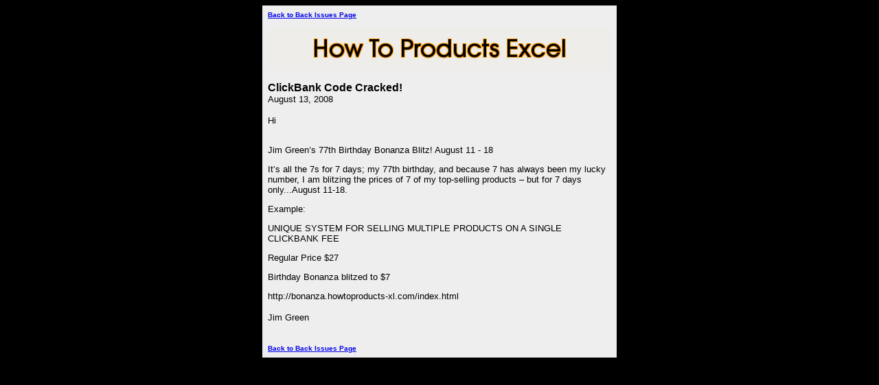

--- FILE ---
content_type: text/html; charset=iso-8859-1
request_url: https://www.writing-for-profit.com/HOW_TO_PRODUCTS_incorporating_WRITING_FOR_PROFIT-0068546.html
body_size: 864
content:
<HTML>
<HEAD>
<meta name="viewport" content="width=device-width, initial-scale=1, maximum-scale=1, minimum-scale=1">
<TITLE>ClickBank Code Cracked!</TITLE>
<META http-equiv="Content-Type" content="text/html; charset=iso-8859-1">
<style>@media screen and (max-width:581px){table{width:100%;border:none;margin:0;padding:1%;background-color:#fff}table td{margin:0;padding:.1%}table font{font-size:100%}table font[size="1"]{font-size:90%}table img,table iframe,table embed{width:100%!important;padding:0;margin:0;float:none}}</style>
</HEAD>
<BODY bgcolor="#000000">
<TABLE style="max-width: 500px; width: 100%;" border="0" cellspacing="0" cellpadding="8" bgcolor="#EEEEEE" align="center">
<TR>
<TD><FONT face="Verdana, Arial, Helvetica, sans-serif" size="1"><B><A href="https://www.writing-for-profit.com/HOW_TO_PRODUCTS_incorporating_WRITING_FOR_PROFIT-backissues.html">Back to Back Issues Page</A></B></FONT></TD>
</TR>
<TR>
<TD align="center"><IMG src="https://www.writing-for-profit.com/mailout/logos/099413969612635.gif"></TD>
</TR>
<TR>
<TD>
<FONT face="Verdana, Arial, Helvetica, sans-serif"><B>ClickBank Code Cracked!</B></FONT><BR>
<FONT face="Verdana, Arial, Helvetica, sans-serif" size="2">August 13, 2008</FONT></TD>
</TR>
<TR>
<TD><FONT face="Verdana, Arial, Helvetica, sans-serif" size="2">Hi<BR><BR><p>Jim Green’s 77th Birthday Bonanza Blitz!August 11 - 18</p><p>It’s all the 7s for 7 days; my 77th birthday, and because 7 has always been my lucky number, I am blitzing the prices of 7 of my top-selling products – but for 7 days only...August 11-18.</p><p>Example: </p><p>UNIQUE SYSTEM FOR SELLING MULTIPLE PRODUCTS ON A SINGLE CLICKBANK FEE</p><p>Regular Price $27</p><p>Birthday Bonanza blitzed to $7</p><p>http://bonanza.howtoproducts-xl.com/index.html </p><p>Jim Green</FONT></TD>
</TR>
<TR>
<TD><FONT face="Verdana, Arial, Helvetica, sans-serif" size="2"></FONT></TD>
</TR>
<TR>
<TD><FONT face="Verdana, Arial, Helvetica, sans-serif" size="1"><B><A href="https://www.writing-for-profit.com/HOW_TO_PRODUCTS_incorporating_WRITING_FOR_PROFIT-backissues.html">Back to Back Issues Page</A></B></FONT></TD>
</TR>
</TABLE>
</BODY>
</HTML>
